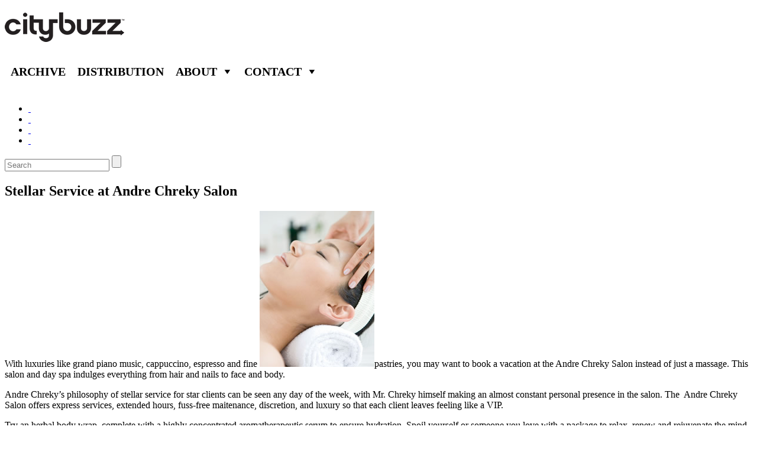

--- FILE ---
content_type: text/html; charset=UTF-8
request_url: http://citybuzz.com/washington-dc/stellar-service-at-andre-chreky-salon
body_size: 7083
content:
<!DOCTYPE html>
<!--[if IE 7]>
<html class="ie ie7" lang="en-US">
<![endif]-->
<!--[if IE 8]>
<html class="ie ie8" lang="en-US">
<![endif]-->
<!--[if !(IE 7) | !(IE 8)  ]><!-->
<html lang="en-US">
<!--<![endif]-->
<head>
<meta charset="UTF-8" />
<meta name="viewport" content="width=device-width" />
<title>Stellar Service at Andre Chreky Salon | Citybuzz - A Vidicom and Christy Ferer Guide to Travel</title>
<link rel="profile" href="http://gmpg.org/xfn/11" />
<link rel="pingback" href="http://citybuzz.com/xmlrpc.php" />
<!--[if lt IE 9]>
<script src="http://citybuzz.com/wp-content/themes/citybuzztheme/js/html5.js" type="text/javascript"></script>
<![endif]-->
<meta name='robots' content='max-image-preview:large' />
<link rel='dns-prefetch' href='//s.w.org' />
<link rel="alternate" type="application/rss+xml" title="Citybuzz - A Vidicom and Christy Ferer Guide to Travel &raquo; Stellar Service at Andre Chreky Salon Comments Feed" href="http://citybuzz.com/washington-dc/stellar-service-at-andre-chreky-salon/feed" />
<script type="text/javascript">
window._wpemojiSettings = {"baseUrl":"https:\/\/s.w.org\/images\/core\/emoji\/13.1.0\/72x72\/","ext":".png","svgUrl":"https:\/\/s.w.org\/images\/core\/emoji\/13.1.0\/svg\/","svgExt":".svg","source":{"concatemoji":"http:\/\/citybuzz.com\/wp-includes\/js\/wp-emoji-release.min.js?ver=5.9.12"}};
/*! This file is auto-generated */
!function(e,a,t){var n,r,o,i=a.createElement("canvas"),p=i.getContext&&i.getContext("2d");function s(e,t){var a=String.fromCharCode;p.clearRect(0,0,i.width,i.height),p.fillText(a.apply(this,e),0,0);e=i.toDataURL();return p.clearRect(0,0,i.width,i.height),p.fillText(a.apply(this,t),0,0),e===i.toDataURL()}function c(e){var t=a.createElement("script");t.src=e,t.defer=t.type="text/javascript",a.getElementsByTagName("head")[0].appendChild(t)}for(o=Array("flag","emoji"),t.supports={everything:!0,everythingExceptFlag:!0},r=0;r<o.length;r++)t.supports[o[r]]=function(e){if(!p||!p.fillText)return!1;switch(p.textBaseline="top",p.font="600 32px Arial",e){case"flag":return s([127987,65039,8205,9895,65039],[127987,65039,8203,9895,65039])?!1:!s([55356,56826,55356,56819],[55356,56826,8203,55356,56819])&&!s([55356,57332,56128,56423,56128,56418,56128,56421,56128,56430,56128,56423,56128,56447],[55356,57332,8203,56128,56423,8203,56128,56418,8203,56128,56421,8203,56128,56430,8203,56128,56423,8203,56128,56447]);case"emoji":return!s([10084,65039,8205,55357,56613],[10084,65039,8203,55357,56613])}return!1}(o[r]),t.supports.everything=t.supports.everything&&t.supports[o[r]],"flag"!==o[r]&&(t.supports.everythingExceptFlag=t.supports.everythingExceptFlag&&t.supports[o[r]]);t.supports.everythingExceptFlag=t.supports.everythingExceptFlag&&!t.supports.flag,t.DOMReady=!1,t.readyCallback=function(){t.DOMReady=!0},t.supports.everything||(n=function(){t.readyCallback()},a.addEventListener?(a.addEventListener("DOMContentLoaded",n,!1),e.addEventListener("load",n,!1)):(e.attachEvent("onload",n),a.attachEvent("onreadystatechange",function(){"complete"===a.readyState&&t.readyCallback()})),(n=t.source||{}).concatemoji?c(n.concatemoji):n.wpemoji&&n.twemoji&&(c(n.twemoji),c(n.wpemoji)))}(window,document,window._wpemojiSettings);
</script>
<style type="text/css">
img.wp-smiley,
img.emoji {
	display: inline !important;
	border: none !important;
	box-shadow: none !important;
	height: 1em !important;
	width: 1em !important;
	margin: 0 0.07em !important;
	vertical-align: -0.1em !important;
	background: none !important;
	padding: 0 !important;
}
</style>
	<link rel='stylesheet' id='wp-block-library-css'  href='http://citybuzz.com/wp-includes/css/dist/block-library/style.min.css?ver=5.9.12' type='text/css' media='all' />
<style id='global-styles-inline-css' type='text/css'>
body{--wp--preset--color--black: #000000;--wp--preset--color--cyan-bluish-gray: #abb8c3;--wp--preset--color--white: #ffffff;--wp--preset--color--pale-pink: #f78da7;--wp--preset--color--vivid-red: #cf2e2e;--wp--preset--color--luminous-vivid-orange: #ff6900;--wp--preset--color--luminous-vivid-amber: #fcb900;--wp--preset--color--light-green-cyan: #7bdcb5;--wp--preset--color--vivid-green-cyan: #00d084;--wp--preset--color--pale-cyan-blue: #8ed1fc;--wp--preset--color--vivid-cyan-blue: #0693e3;--wp--preset--color--vivid-purple: #9b51e0;--wp--preset--gradient--vivid-cyan-blue-to-vivid-purple: linear-gradient(135deg,rgba(6,147,227,1) 0%,rgb(155,81,224) 100%);--wp--preset--gradient--light-green-cyan-to-vivid-green-cyan: linear-gradient(135deg,rgb(122,220,180) 0%,rgb(0,208,130) 100%);--wp--preset--gradient--luminous-vivid-amber-to-luminous-vivid-orange: linear-gradient(135deg,rgba(252,185,0,1) 0%,rgba(255,105,0,1) 100%);--wp--preset--gradient--luminous-vivid-orange-to-vivid-red: linear-gradient(135deg,rgba(255,105,0,1) 0%,rgb(207,46,46) 100%);--wp--preset--gradient--very-light-gray-to-cyan-bluish-gray: linear-gradient(135deg,rgb(238,238,238) 0%,rgb(169,184,195) 100%);--wp--preset--gradient--cool-to-warm-spectrum: linear-gradient(135deg,rgb(74,234,220) 0%,rgb(151,120,209) 20%,rgb(207,42,186) 40%,rgb(238,44,130) 60%,rgb(251,105,98) 80%,rgb(254,248,76) 100%);--wp--preset--gradient--blush-light-purple: linear-gradient(135deg,rgb(255,206,236) 0%,rgb(152,150,240) 100%);--wp--preset--gradient--blush-bordeaux: linear-gradient(135deg,rgb(254,205,165) 0%,rgb(254,45,45) 50%,rgb(107,0,62) 100%);--wp--preset--gradient--luminous-dusk: linear-gradient(135deg,rgb(255,203,112) 0%,rgb(199,81,192) 50%,rgb(65,88,208) 100%);--wp--preset--gradient--pale-ocean: linear-gradient(135deg,rgb(255,245,203) 0%,rgb(182,227,212) 50%,rgb(51,167,181) 100%);--wp--preset--gradient--electric-grass: linear-gradient(135deg,rgb(202,248,128) 0%,rgb(113,206,126) 100%);--wp--preset--gradient--midnight: linear-gradient(135deg,rgb(2,3,129) 0%,rgb(40,116,252) 100%);--wp--preset--duotone--dark-grayscale: url('#wp-duotone-dark-grayscale');--wp--preset--duotone--grayscale: url('#wp-duotone-grayscale');--wp--preset--duotone--purple-yellow: url('#wp-duotone-purple-yellow');--wp--preset--duotone--blue-red: url('#wp-duotone-blue-red');--wp--preset--duotone--midnight: url('#wp-duotone-midnight');--wp--preset--duotone--magenta-yellow: url('#wp-duotone-magenta-yellow');--wp--preset--duotone--purple-green: url('#wp-duotone-purple-green');--wp--preset--duotone--blue-orange: url('#wp-duotone-blue-orange');--wp--preset--font-size--small: 13px;--wp--preset--font-size--medium: 20px;--wp--preset--font-size--large: 36px;--wp--preset--font-size--x-large: 42px;}.has-black-color{color: var(--wp--preset--color--black) !important;}.has-cyan-bluish-gray-color{color: var(--wp--preset--color--cyan-bluish-gray) !important;}.has-white-color{color: var(--wp--preset--color--white) !important;}.has-pale-pink-color{color: var(--wp--preset--color--pale-pink) !important;}.has-vivid-red-color{color: var(--wp--preset--color--vivid-red) !important;}.has-luminous-vivid-orange-color{color: var(--wp--preset--color--luminous-vivid-orange) !important;}.has-luminous-vivid-amber-color{color: var(--wp--preset--color--luminous-vivid-amber) !important;}.has-light-green-cyan-color{color: var(--wp--preset--color--light-green-cyan) !important;}.has-vivid-green-cyan-color{color: var(--wp--preset--color--vivid-green-cyan) !important;}.has-pale-cyan-blue-color{color: var(--wp--preset--color--pale-cyan-blue) !important;}.has-vivid-cyan-blue-color{color: var(--wp--preset--color--vivid-cyan-blue) !important;}.has-vivid-purple-color{color: var(--wp--preset--color--vivid-purple) !important;}.has-black-background-color{background-color: var(--wp--preset--color--black) !important;}.has-cyan-bluish-gray-background-color{background-color: var(--wp--preset--color--cyan-bluish-gray) !important;}.has-white-background-color{background-color: var(--wp--preset--color--white) !important;}.has-pale-pink-background-color{background-color: var(--wp--preset--color--pale-pink) !important;}.has-vivid-red-background-color{background-color: var(--wp--preset--color--vivid-red) !important;}.has-luminous-vivid-orange-background-color{background-color: var(--wp--preset--color--luminous-vivid-orange) !important;}.has-luminous-vivid-amber-background-color{background-color: var(--wp--preset--color--luminous-vivid-amber) !important;}.has-light-green-cyan-background-color{background-color: var(--wp--preset--color--light-green-cyan) !important;}.has-vivid-green-cyan-background-color{background-color: var(--wp--preset--color--vivid-green-cyan) !important;}.has-pale-cyan-blue-background-color{background-color: var(--wp--preset--color--pale-cyan-blue) !important;}.has-vivid-cyan-blue-background-color{background-color: var(--wp--preset--color--vivid-cyan-blue) !important;}.has-vivid-purple-background-color{background-color: var(--wp--preset--color--vivid-purple) !important;}.has-black-border-color{border-color: var(--wp--preset--color--black) !important;}.has-cyan-bluish-gray-border-color{border-color: var(--wp--preset--color--cyan-bluish-gray) !important;}.has-white-border-color{border-color: var(--wp--preset--color--white) !important;}.has-pale-pink-border-color{border-color: var(--wp--preset--color--pale-pink) !important;}.has-vivid-red-border-color{border-color: var(--wp--preset--color--vivid-red) !important;}.has-luminous-vivid-orange-border-color{border-color: var(--wp--preset--color--luminous-vivid-orange) !important;}.has-luminous-vivid-amber-border-color{border-color: var(--wp--preset--color--luminous-vivid-amber) !important;}.has-light-green-cyan-border-color{border-color: var(--wp--preset--color--light-green-cyan) !important;}.has-vivid-green-cyan-border-color{border-color: var(--wp--preset--color--vivid-green-cyan) !important;}.has-pale-cyan-blue-border-color{border-color: var(--wp--preset--color--pale-cyan-blue) !important;}.has-vivid-cyan-blue-border-color{border-color: var(--wp--preset--color--vivid-cyan-blue) !important;}.has-vivid-purple-border-color{border-color: var(--wp--preset--color--vivid-purple) !important;}.has-vivid-cyan-blue-to-vivid-purple-gradient-background{background: var(--wp--preset--gradient--vivid-cyan-blue-to-vivid-purple) !important;}.has-light-green-cyan-to-vivid-green-cyan-gradient-background{background: var(--wp--preset--gradient--light-green-cyan-to-vivid-green-cyan) !important;}.has-luminous-vivid-amber-to-luminous-vivid-orange-gradient-background{background: var(--wp--preset--gradient--luminous-vivid-amber-to-luminous-vivid-orange) !important;}.has-luminous-vivid-orange-to-vivid-red-gradient-background{background: var(--wp--preset--gradient--luminous-vivid-orange-to-vivid-red) !important;}.has-very-light-gray-to-cyan-bluish-gray-gradient-background{background: var(--wp--preset--gradient--very-light-gray-to-cyan-bluish-gray) !important;}.has-cool-to-warm-spectrum-gradient-background{background: var(--wp--preset--gradient--cool-to-warm-spectrum) !important;}.has-blush-light-purple-gradient-background{background: var(--wp--preset--gradient--blush-light-purple) !important;}.has-blush-bordeaux-gradient-background{background: var(--wp--preset--gradient--blush-bordeaux) !important;}.has-luminous-dusk-gradient-background{background: var(--wp--preset--gradient--luminous-dusk) !important;}.has-pale-ocean-gradient-background{background: var(--wp--preset--gradient--pale-ocean) !important;}.has-electric-grass-gradient-background{background: var(--wp--preset--gradient--electric-grass) !important;}.has-midnight-gradient-background{background: var(--wp--preset--gradient--midnight) !important;}.has-small-font-size{font-size: var(--wp--preset--font-size--small) !important;}.has-medium-font-size{font-size: var(--wp--preset--font-size--medium) !important;}.has-large-font-size{font-size: var(--wp--preset--font-size--large) !important;}.has-x-large-font-size{font-size: var(--wp--preset--font-size--x-large) !important;}
</style>
<link rel='stylesheet' id='arpw-style-css'  href='http://citybuzz.com/wp-content/plugins/advanced-random-posts-widget/assets/css/arpw-frontend.css' type='text/css' media='all' />
<link rel='stylesheet' id='contact-form-7-css'  href='http://citybuzz.com/wp-content/plugins/contact-form-7/includes/css/styles.css?ver=3.9.3' type='text/css' media='all' />
<link rel='stylesheet' id='megamenu-css'  href='http://citybuzz.com/wp-admin/admin-ajax.php?action=megamenu_css&#038;ver=1.7.2' type='text/css' media='all' />
<link rel='stylesheet' id='dashicons-css'  href='http://citybuzz.com/wp-includes/css/dashicons.min.css?ver=5.9.12' type='text/css' media='all' />
<script type='text/javascript' src='http://citybuzz.com/wp-includes/js/jquery/jquery.min.js?ver=3.6.0' id='jquery-core-js'></script>
<script type='text/javascript' src='http://citybuzz.com/wp-includes/js/jquery/jquery-migrate.min.js?ver=3.3.2' id='jquery-migrate-js'></script>
<script type='text/javascript' id='smpvstat-js-script-js-extra'>
/* <![CDATA[ */
var smpvstatajx = {"ajaxurl":"http:\/\/citybuzz.com\/wp-admin\/admin-ajax.php","checkReq":"b5c107f85e"};
/* ]]> */
</script>
<script type='text/javascript' src='http://citybuzz.com/wp-content/plugins/simple-visitor-stat/simpvstat.script.js?ver=5.9.12' id='smpvstat-js-script-js'></script>
<script type='text/javascript' src='http://citybuzz.com/wp-includes/js/hoverIntent.min.js?ver=1.10.2' id='hoverIntent-js'></script>
<script type='text/javascript' id='megamenu-js-extra'>
/* <![CDATA[ */
var megamenu = {"effect":{"fade":{"in":{"animate":{"opacity":"show"},"css":{"display":"none"}},"out":{"animate":{"opacity":"hide"}}},"slide":{"in":{"animate":{"height":"show"},"css":{"display":"none"}},"out":{"animate":{"height":"hide"}}},"disabled":{"in":{"css":{"display":"block"}},"out":{"css":{"display":"none"}}}},"fade_speed":"fast","slide_speed":"fast","timeout":"300"};
/* ]]> */
</script>
<script type='text/javascript' src='http://citybuzz.com/wp-content/plugins/megamenu/js/maxmegamenu.js?ver=1.7.2' id='megamenu-js'></script>
<link rel="https://api.w.org/" href="http://citybuzz.com/wp-json/" /><link rel="alternate" type="application/json" href="http://citybuzz.com/wp-json/wp/v2/posts/11654" /><link rel="EditURI" type="application/rsd+xml" title="RSD" href="http://citybuzz.com/xmlrpc.php?rsd" />
<link rel="wlwmanifest" type="application/wlwmanifest+xml" href="http://citybuzz.com/wp-includes/wlwmanifest.xml" /> 
<meta name="generator" content="WordPress 5.9.12" />
<link rel='shortlink' href='http://citybuzz.com/?p=11654' />
<link rel="alternate" type="application/json+oembed" href="http://citybuzz.com/wp-json/oembed/1.0/embed?url=http%3A%2F%2Fcitybuzz.com%2Fwashington-dc%2Fstellar-service-at-andre-chreky-salon" />
<link rel="alternate" type="text/xml+oembed" href="http://citybuzz.com/wp-json/oembed/1.0/embed?url=http%3A%2F%2Fcitybuzz.com%2Fwashington-dc%2Fstellar-service-at-andre-chreky-salon&#038;format=xml" />

<!-- All in One SEO Pack 2.2.3.1 by Michael Torbert of Semper Fi Web Design[313,414] -->
<meta name="description" itemprop="description" content="With luxuries like grand piano music, cappuccino, espresso and fine pastries, you may want to book a vacation at the Andre Chreky Salon instead of just a" />

<meta name="keywords" itemprop="keywords" content="andre chreky salon, expresso, cappuccino, grand, elegant, spa, pastry, vacation, luxury, massage, aromatherapy, x aromatherapy, color, cut, dc,downtown, hair,manicure, pedicure, relax, wrap, 1604 k street, washington d.c. ,dc,cut,spa,hair,pedicure,aromatherapy,relax,color,wrap" />

<link rel="canonical" href="http://citybuzz.com/washington-dc/stellar-service-at-andre-chreky-salon" />
<!-- /all in one seo pack -->
<style type="text/css">.broken_link, a.broken_link {
	text-decoration: line-through;
}</style>
</head>

<body class="post-template-default single single-post postid-11654 single-format-standard custom-background-white">
<div id="page" class="hfeed site">
	<header id="masthead" class="site-header" role="banner">
		<hgroup>
			<h1 class="site-title"><a href="http://citybuzz.com/" title="Citybuzz &#8211; A Vidicom and Christy Ferer Guide to Travel" rel="home"><img src="http://citybuzz.com/wp-content/uploads/2014/09/logo.png" alt='Citybuzz &#8211; A Vidicom and Christy Ferer Guide to Travel' /></a></h1>
			
			<div id="mega-menu-wrap-header_navigation" class="mega-menu-wrap"><div class="mega-menu-toggle"></div><ul id="mega-menu-header_navigation" class="mega-menu mega-menu-horizontal mega-no-js" data-event="hover" data-effect="fade" data-second-click="close" data-breakpoint="600"><li class='mega-menu-item mega-menu-item-type-post_type mega-menu-item-object-page mega-menu-item-70958 mega-align-bottom-left mega-menu-flyout' id='mega-menu-item-70958'><a href="http://citybuzz.com/citybuzz">Archive</a></li><li class='mega-menu-item mega-menu-item-type-post_type mega-menu-item-object-page mega-menu-item-67488 mega-align-bottom-left mega-menu-flyout' id='mega-menu-item-67488'><a href="http://citybuzz.com/distribution_v2">Distribution</a></li><li class='mega-menu-item mega-menu-item-type-post_type mega-menu-item-object-page mega-menu-item-has-children mega-menu-item-67140 mega-align-bottom-left mega-menu-megamenu' id='mega-menu-item-67140'><a href="http://citybuzz.com/about-us">About</a>
<ul class="mega-sub-menu">
<li class='mega-menu-item mega-menu-item-type-post_type mega-menu-item-object-page mega-menu-item-67147 mega-menu-columns-2-of-6' id='mega-menu-item-67147'><a href="http://citybuzz.com/advertise">Advertise</a></li><li class='mega-menu-item mega-menu-item-type-post_type mega-menu-item-object-page mega-menu-item-67275 mega-menu-columns-2-of-6' id='mega-menu-item-67275'><a href="http://citybuzz.com/press-releases">Press</a></li></ul>
</li><li class='mega-menu-item mega-menu-item-type-post_type mega-menu-item-object-page mega-menu-item-has-children mega-menu-item-67141 mega-align-bottom-left mega-menu-megamenu' id='mega-menu-item-67141'><a href="http://citybuzz.com/contact-us">Contact</a>
<ul class="mega-sub-menu">
<li class='mega-menu-item mega-menu-item-type-post_type mega-menu-item-object-page mega-menu-item-70883 mega-menu-columns-2-of-6' id='mega-menu-item-70883'><a href="http://citybuzz.com/editorial">Editorial</a></li><li class='mega-menu-item mega-menu-item-type-post_type mega-menu-item-object-page mega-menu-item-70886 mega-menu-columns-2-of-6' id='mega-menu-item-70886'><a href="http://citybuzz.com/advertising">Advertising</a></li></ul>
</li></ul></div>			
			<!--<nav id="site-navigation" class="main-navigation cmenu" role="navigation">
				<h3 class="menu-toggle">Menu</h3>
				<a class="assistive-text" href="#content" title="Skip to content">Skip to content</a>
				<div class="menu-top-menu-container"><ul id="menu-top-menu" class="nav-menu"><li id="menu-item-70958" class="menu-item menu-item-type-post_type menu-item-object-page menu-item-70958"><a href="http://citybuzz.com/citybuzz">Archive</a></li>
<li id="menu-item-67488" class="menu-item menu-item-type-post_type menu-item-object-page menu-item-67488"><a href="http://citybuzz.com/distribution_v2">Distribution</a></li>
<li id="menu-item-67140" class="menu-item menu-item-type-post_type menu-item-object-page menu-item-has-children menu-item-67140"><a href="http://citybuzz.com/about-us">About</a>
<ul class="sub-menu">
	<li id="menu-item-67147" class="menu-item menu-item-type-post_type menu-item-object-page menu-item-67147"><a href="http://citybuzz.com/advertise">Advertise</a></li>
	<li id="menu-item-67275" class="menu-item menu-item-type-post_type menu-item-object-page menu-item-67275"><a href="http://citybuzz.com/press-releases">Press</a></li>
</ul>
</li>
<li id="menu-item-67141" class="menu-item menu-item-type-post_type menu-item-object-page menu-item-has-children menu-item-67141"><a href="http://citybuzz.com/contact-us">Contact</a>
<ul class="sub-menu">
	<li id="menu-item-70883" class="menu-item menu-item-type-post_type menu-item-object-page menu-item-70883"><a href="http://citybuzz.com/editorial">Editorial</a></li>
	<li id="menu-item-70886" class="menu-item menu-item-type-post_type menu-item-object-page menu-item-70886"><a href="http://citybuzz.com/advertising">Advertising</a></li>
</ul>
</li>
</ul></div>			</nav>--><!-- #site-navigation -->
			
		</hgroup>
		<br style="clear: both;"/>
		<div class="nav">
			<div class='social'>
				<ul>
					<!--<li>Follow CityBuzz : </li>-->        
                    					<li class='fb'><a target="_blank" href='https://www.facebook.com/citybuzz'>&nbsp;</a></li>
                                        					<li class='tw'><a target="_blank" href='https://twitter.com/citybuzz'>&nbsp;</a></li>
                                                                                					<li class='yt'><a target="_blank" href='https://www.youtube.com/user/StyleWiz'>&nbsp;</a></li>
                                        					<li class='inst'><a target="_blank" href='http://instagram.com/citybuzz'>&nbsp;</a></li>
                    				</ul>
			</div>
		
			<form action="/" class="searchform" method="get" role="search">
				<div>
					<input type="text" id="s" name="s" placeholder='Search' >
					<input type="submit" value=""  id="searchsubmit"> 
				</div>
			</form>
		</div>
			</header><!-- #masthead -->

	<div id="main" class="wrapper">
		<div class='page_title'>
			<h2>
				Stellar Service at Andre Chreky Salon			</h2>
                        <!-- #site-navigation -->
		</div>

	<div id="primary" class="site-content">
		<div id="content" role="main">

			
					<article id="post-11654" class="post-11654 post type-post status-publish format-standard hentry category-washington-dc-shop category-homebeauty-shop-washington-dc category-washington-dc tag-dc tag-downtown tag-cut tag-spa tag-hair tag-manicure tag-pedicure tag-aromatherapy tag-relax tag-color tag-wrap">
		<header class="entry-header">
			
		</header>
		<div class="entry-content">
			<p>With luxuries like grand piano music, cappuccino, espresso and fine <a href="http://citybuzz.com/wp-content/uploads/2009/02/Picture-62.png"><img class="alignright size-full wp-image-35564" title="Picture 6" src="http://citybuzz.com/wp-content/uploads/2009/02/Picture-62.png" alt="Picture 6" width="194" height="264" srcset="http://citybuzz.com/wp-content/uploads/2009/02/Picture-62.png 194w, http://citybuzz.com/wp-content/uploads/2009/02/Picture-62-110x150.png 110w" sizes="(max-width: 194px) 100vw, 194px" /></a>pastries, you may want to book a vacation at the Andre Chreky Salon instead of just a massage. This salon and day spa indulges everything from hair and nails to face and body.</p>
<p>Andre Chreky&#8217;s philosophy of stellar service for star clients can be seen any day of the week, with Mr. Chreky himself making an almost constant personal presence in the salon. The  Andre Chreky Salon offers express services, extended hours, fuss-free maitenance, discretion, and luxury so that each client leaves feeling like a VIP.</p>
<p>Try an herbal body wrap, complete with a highly concentrated aromatherapeutic serum to ensure hydration. Spoil yourself or someone you love with a package to relax, renew and rejuvenate the mind and body.</p>
		</div><!-- .entry-content -->
	</article><!-- #post -->

				<nav class="nav-single">
					<h3 class="assistive-text">Post navigation</h3>
					<span class="nav-previous"><a href="http://citybuzz.com/washington-dc/somafit" rel="prev"><span class="meta-nav">&larr;</span> DC&#8217;s Chic, Sleek Spa: SomaFit</a></span>
					<span class="nav-next"><a href="http://citybuzz.com/chicago/four-season-hotel-chicago" rel="next">Four Seasons Hotel <span class="meta-nav">&rarr;</span></a></span>
				</nav><!-- .nav-single -->

				
<div id="comments" class="comments-area">

	
	
		<div id="respond" class="comment-respond">
		<h3 id="reply-title" class="comment-reply-title">Leave a Reply</h3><form action="http://citybuzz.com/wp-comments-post.php" method="post" id="commentform" class="comment-form"><p class="comment-notes"><span id="email-notes">Your email address will not be published.</span> <span class="required-field-message" aria-hidden="true">Required fields are marked <span class="required" aria-hidden="true">*</span></span></p><p class="comment-form-comment"><label for="comment">Comment <span class="required" aria-hidden="true">*</span></label> <textarea id="comment" name="comment" cols="45" rows="8" maxlength="65525" required="required"></textarea></p><p class="comment-form-author"><label for="author">Name</label> <input id="author" name="author" type="text" value="" size="30" maxlength="245" /></p>
<p class="comment-form-email"><label for="email">Email</label> <input id="email" name="email" type="text" value="" size="30" maxlength="100" aria-describedby="email-notes" /></p>
<p class="comment-form-url"><label for="url">Website</label> <input id="url" name="url" type="text" value="" size="30" maxlength="200" /></p>
<p class="comment-form-cookies-consent"><input id="wp-comment-cookies-consent" name="wp-comment-cookies-consent" type="checkbox" value="yes" /> <label for="wp-comment-cookies-consent">Save my name, email, and website in this browser for the next time I comment.</label></p>
<p class="form-submit"><input name="submit" type="submit" id="submit" class="submit" value="Post Comment" /> <input type='hidden' name='comment_post_ID' value='11654' id='comment_post_ID' />
<input type='hidden' name='comment_parent' id='comment_parent' value='0' />
</p></form>	</div><!-- #respond -->
	
</div><!-- #comments .comments-area -->
			
		</div><!-- #content -->
	</div><!-- #primary -->

	</div><!-- #main .wrapper -->
	<footer id="colophon" role="contentinfo">
		<div class="site-info">
						<!--<p>© 2014 CITYBUZZ  |  VIDEOPUMP.tv   |   BLOG   |   Vidicom</p> -->
			<div class="menu-footer-menu-container"><ul id="menu-footer-menu" class="footer-menu"><li id="menu-item-68425" class="menu-item menu-item-type-custom menu-item-object-custom menu-item-68425"><a href="#">© 2017 CITYBUZZ</a></li>
<li id="menu-item-68426" class="menu-item menu-item-type-custom menu-item-object-custom menu-item-68426"><a target="_blank" rel="noopener" href="http://videopump.tv">VIDEOPUMP.tv</a></li>
<li id="menu-item-68427" class="menu-item menu-item-type-custom menu-item-object-custom menu-item-68427"><a target="_blank" rel="noopener" href="http://vidicom.com">VIDICOM.com</a></li>
<li id="menu-item-68429" class="menu-item menu-item-type-post_type menu-item-object-page menu-item-68429"><a href="http://citybuzz.com/affiliates">Affiliates</a></li>
</ul></div>		</div>
	</footer>
</div><!-- #page -->
<script type='text/javascript' src='http://citybuzz.com/wp-content/plugins/contact-form-7/includes/js/jquery.form.min.js?ver=3.51.0-2014.06.20' id='jquery-form-js'></script>
<script type='text/javascript' id='contact-form-7-js-extra'>
/* <![CDATA[ */
var _wpcf7 = {"loaderUrl":"http:\/\/citybuzz.com\/wp-content\/plugins\/contact-form-7\/images\/ajax-loader.gif","sending":"Sending ..."};
/* ]]> */
</script>
<script type='text/javascript' src='http://citybuzz.com/wp-content/plugins/contact-form-7/includes/js/scripts.js?ver=3.9.3' id='contact-form-7-js'></script>
<script>
jQuery( document ).ready(function() {
	jQuery( ".page_title" ).click(function() {
		jQuery( "#sub-navigation h3" ).toggleClass( "toggled-on" )
		jQuery( "#sub-navigation .nav-menu" ).toggleClass( "toggled-on" )
	});
	jQuery( "#cat-navigation .cat_title" ).click(function() {
		jQuery( this ).toggleClass( "toggled-on" )
		jQuery( "#cat-navigation .nav-menu" ).toggleClass( "toggled-on" )
	});

jQuery(function () {

    jQuery('#s').data('holder', jQuery('#s').attr('placeholder'));

    jQuery('#s').focusin(function () {
        jQuery(this).attr('placeholder', '');
    });
    jQuery('#s').focusout(function () {
        jQuery(this).attr('placeholder', jQuery(this).data('holder'));
    });


});

});
</script>
</body>
</html>


--- FILE ---
content_type: text/javascript
request_url: http://citybuzz.com/wp-content/plugins/megamenu/js/maxmegamenu.js?ver=1.7.2
body_size: 1460
content:
/*jslint browser: true, white: true */
/*global console,jQuery,megamenu,window,navigator*/

/**
 * Max Mega Menu jQuery Plugin
 */
(function($) {

    "use strict";

    $.maxmegamenu = function(menu, options) {

        var plugin = this;
        var $menu = $(menu);

        var defaults = {
            event: $menu.attr('data-event'),
            effect: $menu.attr('data-effect'),
            panel_width: $menu.attr('data-panel-width'),
            second_click: $menu.attr('data-second-click'),
            breakpoint: $menu.attr('data-breakpoint')
        };

        plugin.settings = {};

        var isTouchDevice = function() {
            return ('ontouchstart' in window || navigator.maxTouchPoints > 0 || navigator.msMaxTouchPoints > 0);
        };

        plugin.closePanels = function() {
            $('.mega-toggle-on > a', $menu).each(function() {
                plugin.hidePanel($(this), true);
            });
        };

        plugin.hidePanel = function(anchor, immediate) {

            if (immediate) {
                anchor.siblings('.mega-sub-menu').hide();
            } else {
                var effect = megamenu.effect[plugin.settings.effect]['out'];

                if (effect.css) {
                    anchor.siblings('.mega-sub-menu').css(effect.css);
                }

                if (effect.animate) {
                    anchor.siblings('.mega-sub-menu').animate(effect.animate, 'fast');
                }
            }

            anchor.parent().removeClass('mega-toggle-on').triggerHandler("close_panel");

        };

        plugin.showPanel = function(anchor) {

            // automatically hide open panels, but only for desktop.
            if ( $(window).width() > plugin.settings.breakpoint ) {
                // all open children of open siblings
                anchor.parent().siblings().find('.mega-toggle-on').andSelf().children('a').each(function() { 
                    plugin.hidePanel($(this), true);
                });
            }

            // apply dynamic width and sub menu position
            if ( anchor.parent().hasClass('mega-menu-megamenu') && $(plugin.settings.panel_width).length ) {
                var submenu_offset = $menu.offset();
                var target_offset = $(plugin.settings.panel_width).offset();

                anchor.siblings('.mega-sub-menu').css({
                    width: $(plugin.settings.panel_width).outerWidth(),
                    left: (target_offset.left - submenu_offset.left) + "px"
                });
            }

            var effect = megamenu.effect[plugin.settings.effect]['in'];

            if (effect.css) {
                anchor.siblings('.mega-sub-menu').css(effect.css);
            }

            if (effect.animate) {
                anchor.siblings('.mega-sub-menu').animate(effect.animate, 'fast', 'swing', function() {
                    $(this).css('display', 'block');
                });
            }

            anchor.parent().addClass('mega-toggle-on').triggerHandler("open_panel");

        };

        var openOnClick = function() {
            // hide menu when clicked away from
            $(document).on('click', function(event) {
                if (!$(event.target).closest('.mega-menu li').length) {
                    plugin.closePanels();
                }
            });

            $('li.mega-menu-megamenu.mega-menu-item-has-children > a, li.mega-menu-flyout.mega-menu-item-has-children > a, li.mega-menu-flyout li.mega-menu-item-has-children > a', menu).on({
                click: function(e) {

                    // check for second click
                    if ( plugin.settings.second_click == 'go' || $(this).parent().hasClass("mega-click-click-go") ) {
                        
                        if ( ! $(this).parent().hasClass("mega-toggle-on") ) {
                            e.preventDefault();
                            plugin.showPanel($(this));
                        }

                    } else {
                        e.preventDefault();

                        if ( $(this).parent().hasClass("mega-toggle-on") ) {
                            plugin.hidePanel($(this), false);                            
                        } else {
                            plugin.showPanel($(this));
                        }

                    }
                }
            });
        };

        var openOnHover = function() {
            $('li.mega-menu-megamenu.mega-menu-item-has-children, li.mega-menu-flyout.mega-menu-item-has-children, li.mega-menu-flyout li.mega-menu-item', menu).hoverIntent({
                over: function () {
                    plugin.showPanel($(this).children('a'));
                },
                out: function () {
                    if ($(this).hasClass("mega-toggle-on")) {
                        plugin.hidePanel($(this).children('a'), false);
                    }
                },
                timeout: megamenu.timeout
            });
        };

        plugin.init = function() {

            plugin.settings = $.extend({}, defaults, options);

            $menu.removeClass('mega-no-js');

            $menu.siblings('.mega-menu-toggle').on('click', function() {
                $(this).toggleClass('mega-menu-open');
            });

            if (isTouchDevice() || plugin.settings.event === 'click') {
                openOnClick();
            } else {
                openOnHover();
            }

        };

        plugin.init();

    };

    $.fn.maxmegamenu = function(options) {

        return this.each(function() {

            if (undefined === $(this).data('maxmegamenu')) {
                var plugin = new $.maxmegamenu(this, options);
                $(this).data('maxmegamenu', plugin);
            }

        });

    };

    $(function() {
        $(".mega-menu").maxmegamenu();
    });

})(jQuery);